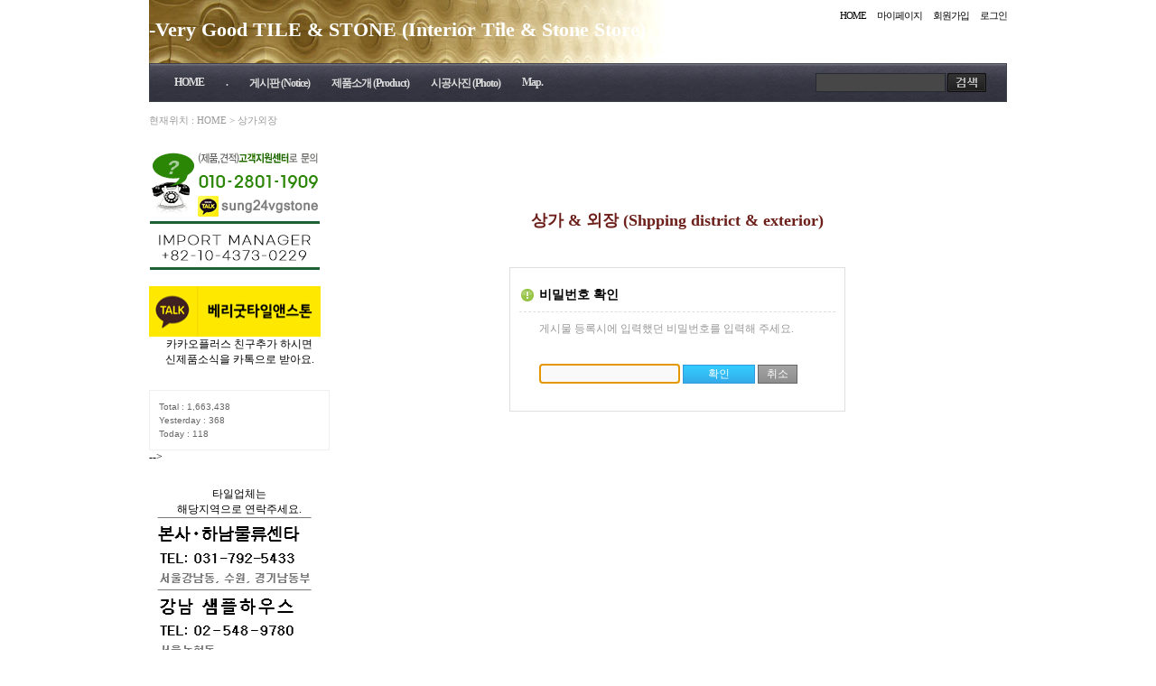

--- FILE ---
content_type: text/html
request_url: http://www.vgstone.x-y.net/rb/?r=home&m=bbs&bid=Shopping&a=delete&uid=1288
body_size: 528
content:
<!DOCTYPE html PUBLIC "-//W3C//DTD XHTML 1.0 Transitional//EN" "http://www.w3.org/TR/xhtml1/DTD/xhtml1-transitional.dtd">
<html lang="ko" xml:lang="ko" xmlns="http://www.w3.org/1999/xhtml">
<head>
<meta http-equiv="content-type" content="text/html; charset=utf-8" />
<title>안내메세지</title>
<script type="text/javascript">
//<![CDATA[
var cHref = parent.location.href.split('#');


parent.location.href="/rb/?r=home&m=bbs&bid=Shopping&p=1&mod=delete&uid=1288";//]]>
</script>
</head>
<body></body>
</html>


--- FILE ---
content_type: text/html
request_url: http://www.vgstone.x-y.net/rb/?r=home&m=bbs&bid=Shopping&p=1&mod=delete&uid=1288
body_size: 14168
content:
<!DOCTYPE html PUBLIC "-//W3C//DTD XHTML 1.0 Transitional//EN" "http://www.w3.org/TR/xhtml1/DTD/xhtml1-transitional.dtd">
<html lang="ko" xml:lang="ko" xmlns="http://www.w3.org/1999/xhtml">
<head>
<meta http-equiv="content-type" content="text/html;charset=utf-8" />
<meta name="generator" content="kimsQ-RB" /> 
<meta name="author" content="www.vgstone.x-y.net" /> 
<meta name="subject" content="-Very Good TILE & STONE (Interior Tile & Stone Store)" /> 
<meta name="title" content="상가-034" /> 
<meta name="keywords" content="상가-034" /> 
<meta name="description" content="상가-034슬레이트매트 멀티롯데월드몰" />
<meta name="copyright" content="Copyrights © 2026 www.vgstone.x-y.net All Rights Reserved" />
<title>-Very Good TILE & STONE (Interior Tile & Stone Store)</title>
<link type="text/css" rel="stylesheet" charset="utf-8" href="/rb/_core/css/sys.css" />
<link type="text/css" rel="stylesheet" charset="utf-8" href="/rb/layouts/default/_main.css" />
<link type="text/css" rel="stylesheet" charset="utf-8" href="/rb/modules/bbs/_main.css" />
<link type="text/css" rel="stylesheet" charset="utf-8" href="/rb/modules/bbs/theme/_pc/gallery01/_main.css" />
<script type="text/javascript">
//<![CDATA[
var mbrclick= false;
var rooturl = 'http://www.vgstone.x-y.net/rb';
var raccount= 'home';
var moduleid= 'bbs';
var memberid= '';
var is_admin= '';
var needlog = '로그인후에 이용하실 수 있습니다. ';
var neednum = '숫자만 입력해 주세요.';
var myagent	= navigator.appName.indexOf('Explorer') != -1 ? 'ie' : 'ns';
//]]>
</script>
<script type="text/javascript" charset="utf-8" src="/rb/_core/js/sys.js"></script>
<script type="text/javascript" charset="utf-8" src="/rb/layouts/default/_main.js"></script>
<script type="text/javascript" charset="utf-8" src="/rb/modules/bbs/_main.js"></script>
<script type="text/javascript" charset="utf-8" src="/rb/modules/bbs/theme/_pc/gallery01/_main.js"></script>
</head>
<body>
<div id="wrap">
	<div id="header">
		<div class="logo">
			<h1><a href="/rb/home">-Very Good TILE & STONE (Interior Tile & Stone Store)</a></h1>
		</div>
		<div class="gnb">
			<ul>
			<li><a href="/rb/home">HOME</a></li>
						<li><a href="/rb/home/p/mypage">마이페이지</a></li>
			<li><a href="/rb/home/p/join">회원가입</a></li>
			<li><a href="/rb/home/p/login">로그인</a></li>
						</ul>
		</div>

		<div class="lnb">
			<ul>
			<li><a href="/rb/home" class="m1">HOME</a></li>
									<li onmouseover="showM('3');" onmouseout="hideM('3');">
						<a href="/rb/index.php?r=home&mod=vgstone/rb/index.php?r=home&mod=vgstone" target="" class="m1">.</a>
			</li>
						<li onmouseover="showM('1');" onmouseout="hideM('1');">
						<div id="subMenuBox1">
			<dl>
									<dt><a href="/rb/home/c/1/6" target="">신제품 공지 (New)</a></dt>
									<dt><a href="/rb/home/c/1/7" target="">일반 공지 (Notice)</a></dt>
									<dt><a href="/rb/home/c/1/10" target="">질문과 답변 (Q&A)</a></dt>
									<dt><a href="/rb/home/c/1/11" target="">자료실 (Data)</a></dt>
									<dt><a href="/rb/home/c/1/8" target="">회사소개 (Company)</a></dt>
												<dd><a href="/rb/home/c/1/8/12" target="">ㆍ인사말 (Greeting)</a></dd>
						<dd><a href="/rb/home/c/1/8/13" target="">ㆍ취급점 (Center)</a></dd>
												</dl>
			</div>
						<a href="/rb/home/c/1/6" target="" class="m1">게시판 (Notice)</a>
			</li>
						<li onmouseover="showM('2');" onmouseout="hideM('2');">
						<div id="subMenuBox2">
			<dl>
									<dt><a href="/rb/home/c/2/14" target="">천연석 (Natural Stone)</a></dt>
												<dd><a href="/rb/home/c/2/14/29" target="">ㆍ프랜치패턴 (FP)</a></dd>
						<dd><a href="/rb/home/c/2/14/30" target="">ㆍ트라버틴 (Travertine)</a></dd>
						<dd><a href="/rb/home/c/2/14/51" target="">ㆍ끄망시리즈 (Kmang)</a></dd>
						<dd><a href="/rb/home/c/2/14/31" target="">ㆍ산호석 (Corallite)</a></dd>
						<dd><a href="/rb/home/c/2/14/49" target="">ㆍ지메고석 (Zimego)</a></dd>
						<dd><a href="/rb/home/c/2/14/33" target="">ㆍ규격석 (Standard)</a></dd>
						<dd><a href="/rb/home/c/2/14/34" target="">ㆍ복합대리석 (Ma.Tile)</a></dd>
						<dd><a href="/rb/home/c/2/14/35" target="">ㆍ오로라석 (Aurora)</a></dd>
						<dd><a href="/rb/home/c/2/14/55" target="">ㆍ현무암 (Basalt)</a></dd>
						<dd><a href="/rb/home/c/2/14/50" target="">ㆍ포토마블 (Photo Ma.)</a></dd>
						<dd><a href="/rb/home/c/2/14/36" target="">ㆍ기타제품 (Etc)</a></dd>
												<dt><a href="/rb/home/c/2/16" target="">타일 (Tile)</a></dt>
												<dd><a href="/rb/home/c/2/16/45" target="">ㆍ도기질타일 (earthen)</a></dd>
						<dd><a href="/rb/home/c/2/16/61" target="">ㆍ자기질타일 (vitreous)</a></dd>
						<dd><a href="/rb/home/c/2/16/48" target="">ㆍ포슬레인 (Porcelain)</a></dd>
						<dd><a href="/rb/home/c/2/16/47" target="">ㆍ폴리싱 (Polishing)</a></dd>
						<dd><a href="/rb/home/c/2/16/59" target="">ㆍ모자이크 (Mosaic)</a></dd>
												<dt><a href="/rb/home/c/2/15" target="">에코스톤 (Eco Stone)</a></dt>
												<dd><a href="/rb/home/c/2/15/37" target="">ㆍ에코판재 (Eco Board)</a></dd>
						<dd><a href="/rb/home/c/2/15/38" target="">ㆍ부조/소품 (Relief)</a></dd>
						<dd><a href="/rb/home/c/2/15/39" target="">ㆍ몰딩/기둥 (Bolection)</a></dd>
						<dd><a href="/rb/home/c/2/15/40" target="">ㆍ컬렉션 (Collection)</a></dd>
						<dd><a href="/rb/home/c/2/15/42" target="">ㆍ에코카라트 (Ecoca.)</a></dd>
						<dd><a href="/rb/home/c/2/15/57" target="">ㆍ고벽돌 (Antique Brick)</a></dd>
						<dd><a href="/rb/home/c/2/15/54" target="">ㆍ숨타일 (LG SumTile)</a></dd>
						<dd><a href="/rb/home/c/2/15/53" target="">ㆍ흙예성 (SoilArtCastle)</a></dd>
						<dd><a href="/rb/home/c/2/15/43" target="">ㆍ순II (Sun II)</a></dd>
												<dt><a href="/rb/home/c/2/52" target="">부자재 (Sub.Materials)</a></dt>
									</dl>
			</div>
						<a href="/rb/home/c/2/14/29" target="" class="m1">제품소개 (Product)</a>
			</li>
						<li onmouseover="showM('5');" onmouseout="hideM('5');">
						<div id="subMenuBox5">
			<dl>
									<dt><a href="/rb/home/c/5/60" target="">해외시공사례 (International Pictures)</a></dt>
									<dt><a href="/rb/home/c/5/17" target="">아트월 (Art Wall)</a></dt>
									<dt><a href="/rb/home/c/5/18" target="">콘솔 (Console)</a></dt>
									<dt><a href="/rb/home/c/5/19" target="">이미지월 (Image Wall)</a></dt>
									<dt><a href="/rb/home/c/5/20" target="">등박스 (Light Box)</a></dt>
									<dt><a href="/rb/home/c/5/21" target="">주방 (Kitchen)</a></dt>
									<dt><a href="/rb/home/c/5/22" target="">침실 (Bedroom)</a></dt>
									<dt><a href="/rb/home/c/5/23" target="">화장실 (Bathroom)</a></dt>
									<dt><a href="/rb/home/c/5/24" target="">발코니 (Balcony)</a></dt>
									<dt><a href="/rb/home/c/5/25" target="">전실 (Front Room)</a></dt>
									<dt><a href="/rb/home/c/5/26" target="">복도 (Corridor)</a></dt>
									<dt><a href="/rb/home/c/5/27" target="">상가/외장 (Shopping)</a></dt>
									<dt><a href="/rb/home/c/5/28" target="">전시장 (Exhibition)</a></dt>
									</dl>
			</div>
						<a href="/rb/home/c/5/17" target="" class="m1">시공사진 (Photo)</a>
			</li>
						<li onmouseover="showM('56');" onmouseout="hideM('56');">
						<a href="/rb/home/c/56" target="" class="m1">Map.</a>
			</li>
												</ul>
			<div class="search">
			<form action="/rb/">
			<input type="hidden" name="r" value="home" />
			<input type="hidden" name="mod" value="search" />
			<input type="text" name="keyword" value="" class="input" /> 
			<span><input type="image" src="/rb/layouts/default/image/btn_search.jpg" /></span>
			</form>
			</div>
			
		</div>
		<div class="location">
			현재위치 : <a href="/rb/home">HOME</a> &gt; <a href="/rb/home/b/Shopping">상가외장</a>		</div>
	</div>
	<div id="container">	

				<div class="snb">
<!--상담전화-->
	<div>

<img src=/rb/helf.gif border=0 bordercolor=0 align=top width=190 height=100>

	</div>

<!--수입담당-->
	<div>

<img src=/rb/import-manager.gif border=0 bordercolor=0 align=top width=190 height=45>

	</div>

<br>
<!--카카오친구-->

<div>
<a href="http://pf.kakao.com/_jAxakC">
<img src=/rb/cacaofrind.gif border=0 bordercolor=0 align=top width=190 height=56>
</a>
<center>카카오플러스 친구추가 하시면 <br>
신제품소식을 카톡으로 받아요.<br>
</center>
</div>


<!--로그인-->
<!--
		
		<div class="logbox">
		<form name="LayoutLogForm" action="/rb/" method="post" target="_action_frame_bbs" onsubmit="return layoutLogCheck(this);">
	<input type="hidden" name="r" value="home" />
	<input type="hidden" name="a" value="login" />
	<div>
	<input type="text" name="id" value="" class="input" title="아이디" />
	<input type="password" name="pw" value="" class="input" title="패스워드" />
	</div>
	<div class="login"><input type="image" src="/rb/layouts/default/image/btn_login.gif" /></div>
	<div class="shift"><input type="checkbox" name="idpwsave" value="checked" onclick="layoutRMBpw(this);" />아이디/패스워드 기억</div>
	</form>
	<div class="rbtm">
		<a href="/rb/home/p/join" class="b">회원가입</a> <span>|</span>
		<a href="/rb/?r=home&amp;mod=login&amp;page=idpwsearch">아이디/패스워드찾기</a>
	</div>
	</div>

-->
<!--접속자수-->
		<div class="plugingap"></div>


		
		<div class="counter">
Total : 1,663,438<br />
Yesterday : 368<br />
Today : 118<br />
</div>

-->
<!--접속자수-->
		<div class="plugingap"></div>


		

	<div>
<!--물류센타-->
<center>타일업체는 <br>
해당지역으로 연락주세요.</center>
<img src=/rb/center-hn.gif border=0 bordercolor=0 align=top width=190 height=80>
<img src=/rb/center-gn.gif border=0 bordercolor=0 align=top width=190 height=80>
<img src=/rb/center-bj.gif border=0 bordercolor=0 align=top width=190 height=80>
<img src=/rb/center-dj.gif border=0 bordercolor=0 align=top width=190 height=80>
<img src=/rb/center-dg.gif border=0 bordercolor=0 align=top width=190 height=80>
<img src=/rb/center-gj.gif border=0 bordercolor=0 align=top width=190 height=80>
<img src=/rb/center-bs.gif border=0 bordercolor=0 align=top width=190 height=80>
	</div>

<!--땡처리타일베너-->
<!--
<div>
<a href="http://www.072tns.com">
<img src=/rb/072tns.gif border=0 bordercolor=0 align=top width=190 height=130>
</a>
-->
	</div>
<BR>
<div>
<!--VG필리핀 베너-->
<!--
<a href="http://www.vgphp.com">
<img src=/rb/vghouse_php.gif border=0 bordercolor=0 align=top width=190 height=107>
</a>
-->
	</div>
<br>
<br>
<br>

<!--지미스하우스 베너-->
<!--
<div>
<a href="http://blog.naver.com/jimmyshouse">
<img src=/rb/jimis.jpg border=0 bordercolor=0 align=top width=190 height=56>
</a>
-->

	</div>

		</div>

		<div id="content">
			<H2 align=center><FONT color=#6d201b>
상가 & 외장 (Shpping district & exterior)
</FONT></H2>
</SPAN></FONT></P>
<div id="chkbox">

	<div class="msg">
		<h3><img src="/rb/_core/image/_public/ico_notice.gif" alt="" /> 비밀번호 확인</h3>
		<div>게시물 등록시에 입력했던 비밀번호를 입력해 주세요.</div>
	</div>

	<form name="checkForm" method="post" action="/rb/" target="_action_frame_bbs" onsubmit="return permCheck(this);">
	<input type="hidden" name="r" value="home" />	
	<input type="hidden" name="a" value="delete" />
	<input type="hidden" name="c" value="" />
	<input type="hidden" name="cuid" value="" />
	<input type="hidden" name="m" value="bbs" />
	<input type="hidden" name="bid" value="Shopping" />
	<input type="hidden" name="uid" value="1288" />

	<input type="hidden" name="p" value="1" />
	<input type="hidden" name="cat" value="" />
	<input type="hidden" name="sort" value="gid" />
	<input type="hidden" name="orderby" value="asc" />
	<input type="hidden" name="recnum" value="48" />
	<input type="hidden" name="type" value="" />
	<input type="hidden" name="iframe" value="" />
	<input type="hidden" name="skin" value="" />
	<input type="hidden" name="where" value="" />
	<input type="hidden" name="keyword" value="" />

	<div class="ibox">
		<input type="password" name="pw" class="input" />
		<input type="submit" value=" 확인 " class="btnblue" />
		<input type="button" value=" 취소 " class="btngray" onclick="history.go(-1);" />
	</div>

	</form>
</div>

<style type="text/css">
#chkbox {border:#dfdfdf solid 1px;width:350px;padding:20px 10px 20px 10px;margin:40px auto 40px auto;}
#chkbox .msg {}
#chkbox .msg h3 {margin:0;padding:0 0 9px 0;font-size:14px;font-weight:bold;font-family:"malgun gothic","dotum";border-bottom:#dfdfdf dashed 1px;}
#chkbox .msg h3 img {position:relative;top:3px;}
#chkbox .msg div {padding:10px 0 0 22px;color:#999;}
#chkbox .ibox {padding:30px 0 10px 22px;}
#chkbox .input {width:150px;}
#chkbox .btnblue {width:80px;}
</style>

<script type="text/javascript">
//<![CDATA[
var checkFlag = false;
function permCheck(f)
{
	if (checkFlag == true)
	{
		alert('확인중입니다. 잠시만 기다려 주세요.   ');
		return false;
	}
	
	if (f.pw.value == '')
	{
		alert('비밀번호를 입력해 주세요.   ');
		f.pw.focus();
		return false;
	}
	checkFlag = true;
}
window.onload = function(){document.checkForm.pw.focus();}
//]]>
</script>
		</div>
		<div class="clear"></div>
	</div>


		<div id="footer">

		<address>
<center>
<img src=/rb/vgstone-copyright.gif border=0 bordercolor=0 align=top width=740 height=60 alt=copyright
</center>
		</address>
	</div>
</div><div id="_action_layer_"></div>
<iframe name="_action_frame_bbs" width="0" height="0" frameborder="0" scrolling="no"></iframe>
<script type="text/javascript">
//<![CDATA[
document.body.onclick = closeMemberLayer;
//]]>
</script>
</body>
</html>


--- FILE ---
content_type: text/css
request_url: http://www.vgstone.x-y.net/rb/layouts/default/_main.css
body_size: 7988
content:
body {padding:0;margin:0;font-size:12px;font-family:gulim;}
input,select,textarea {font-size:12px;font-family:gulim;}
img,p {border:0;margin:0;padding:0;}
form {display:inline;margin:0;padding:0;}
select {font-size:12px;font-family:dotum;}
label {cursor:pointer;}
a {text-decoration:none;color:#000;}
a:hover {color:#666;}


#wrap {width:950px;margin:auto;}
#header {}
#header .logo {float:left;padding:20px 0 15px 2px;background:url('./image/main-4.jpg') }
#header .logo h1 {margin:0 0 0 3px;padding:0;position:relative;left:-5px;width:600px;height:35px;}
#header .logo h1 a {font-weight:bold;color:#FFFFFF;font-size:22px;font-family:"malgun gothic","Trebuchet MS",Georgia,"Times New Roman",Times,serif;}
#header .gnb {float:right;padding:10px 0 0 0;}
#header .gnb ul {padding:0;margin:0;letter-spacing:-1px;}
#header .gnb li {list-style-type:none;display:inline;padding:5px 0 5px 10px;font:normal 11px "malgun gothic",dotum;}
#header .gnb .admin a {color:#ff0000;}
#header .lnb {position:relative;z-index:1;clear:both;height:41px;_height:43px;padding:0;background:url('./image/menu01.jpg') #343843 left top repeat-x;border:#3C4149 solid 1px;_border:0;}
#header .lnb ul {float:left;width:710px;height:41px;_height:43px;padding:0 0 0 15px;margin:0;}
#header .lnb li {list-style-type:none;float:left;height:41px;_height:43px;padding:0;margin:0;}
#header .lnb li div {position:absolute;display:none;width:1px;}
#header .lnb li div dl {margin:41px 0 0 0;padding:0;width:125px;border:#363842 solid 2px;background:#3D3F4C;}
#header .lnb li div dt {margin:0;padding:0;}
#header .lnb li div dd {margin:0;padding:0;}
#header .lnb li div dt a {display:block;padding:6px 0 6px 10px;font-size:12px;font-family:dotum;color:#c0c0c0;height:13px;}
#header .lnb li div dt a:hover {color:#F63941;background:#2B2B2B;}
#header .lnb li div dd a {display:block;padding:4px 0 4px 15px;font-size:11px;font-family:dotum;color:#c0c0c0;height:12px;}
#header .lnb li div dd a:hover {color:#F63941;background:#2B2B2B;}
#header .lnb li a {display:inline-block;font:normal 12px "malgun gothic","dotum";color:#dedede;padding:13px 12px 0 12px;margin:0;height:28px;letter-spacing:-1px;}
#header .lnb li a img {position:relative;top:-2px;left:2px;}
#header .lnb li a:hover {color:#F63941;}
#header .lnb .selected1 {color:#ffffff;background:#F63941;position:relative;top:-1px;_top:0;height:29px;padding:14px 12px 0 12px;}
#header .lnb .selected1:hover {color:#ffffff;}
#header .lnb .selected2 a {color:#F63941;}
#header .lnb .selected3 a {color:#F63941;}
#header .lnb li .m1 {font-weight:bold;}
#header .lnb .search {float:right;width:155px;text-align:right;padding:10px 65px 0 0;}
#header .lnb .search .input {width:140px;height:17px;background:#474747;border:#282931 solid 1px;margin:0 2px 0 0;color:#efefef;}
#header .lnb .search .input:focus {background:#5C5D6B;}
#header .lnb .search span {position:absolute;}
#header .location {clear:both;font:normal 11px dotum;color:#999;padding:13px 0 8px 0;}
#header .location a {color:#999;}

#container {padding:8px 0 0 0;}
#container .snb {float:left;width:200px;}
#container .snb .plugingap {height:25px;}
#container .snb .logbox {padding:15px 10px 15px 10px;border:#efefef solid 1px;}
#container .snb .logbox .hello {border-bottom:#dfdfdf dotted 1px;padding:0 0 10px 0;}
#container .snb .logbox .info {line-height:150%;padding:10px 0 0 0;color:#888;font-size:11px;font-family:dotum;}
#container .snb .logbox .input {width:115px;height:16px;color:#888888;font-family:arial;font-size:11px;}
#container .snb .logbox .login {position:absolute;}
#container .snb .logbox .login input {position:relative;top:-44px;left:130px;}
#container .snb .logbox .shift {font-size:11px;font-family:dotum;color:#c0c0c0;padding:5px 0 0 0;}
#container .snb .logbox .rbtm {border-top:#dfdfdf dotted 1px;padding:10px 0 0 2px;margin:7px 0 0 0;}
#container .snb .logbox .rbtm a {font-family:dotum;font-size:11px;}
#container .snb .logbox .rbtm span {color:#dfdfdf;padding:0 2px 0 2px;}
#container .snb .post {}
#container .snb .post .tt {padding:0 0 10px 0;font-weight:bold;color:#666;}
#container .snb .post ul {padding:0;margin:0;}
#container .snb .post li {list-style-type:none;padding:6px 0 8px 0;line-height:140%;border-bottom:#ebebeb solid 1px;}
#container .snb .post li a {font-family:dotum;font-size:12px;color:#444;}
#container .snb .post li a:hover {text-decoration:underline;}
#container .snb .post li .comment {font:normal 11px arial;color:#FC6138;}
#container .snb .post li .trackback {font:normal 11px arial;color:#02ACD6;}
#container .snb .post li .new {font-family:arial;font-size:10px;color:#ff0000;}
#container .snb .post .none {border:#efefef solid 1px;color:#c0c0c0;text-align:center;padding:25px;}
#container .snb .tags {}
#container .snb .tags .tt {padding:0 0 10px 0;font-weight:bold;color:#666;}
#container .snb .tags .items {padding:10px;border:#efefef solid 1px;line-height:180%;}
#container .snb .tags .items .tags_1 {padding:5px 2px 5px 2px;font-family:dotum;font-size:11px;color:#7B7B7B;}
#container .snb .tags .items .tags_1:hover {padding:5px 2px 5px 2px;font-family:dotum;font-size:11px;color:#FFFFFF;background:#7B7B7B;}
#container .snb .tags .items .tags_2 {padding:5px 2px 5px 2px;font-family:dotum;font-weight:Bold;font-size:12px;color:#87C168;}
#container .snb .tags .items .tags_2:hover {padding:5px 2px 5px 2px;font-family:dotum;font-weight:Bold;font-size:12px;color:#FFFFFF;background:#87C168;}
#container .snb .tags .items .tags_3 {padding:5px 2px 5px 2px;font-family:dotum;font-weight:Bold;font-size:14px;color:#FF6666;}
#container .snb .tags .items .tags_3:hover {padding:5px 2px 5px 2px;font-family:dotum;font-weight:Bold;font-size:14px;color:#FFFFFF;background:#FF6666;}
#container .snb .tags .items .none {color:#c0c0c0;text-align:center;display:block;padding:10px 0 10px 0;}
#container .snb .photo {}
#container .snb .photo .tt {padding:0 0 10px 0;font-weight:bold;color:#666;}
#container .snb .photo .pic {float:left;margin:0 0 8px 8px;padding:1px;border:#efefef solid 1px;backgorund:#ffffff;}
#container .snb .photo .pic img {width:57px;height:45px;}
#container .snb .photo .nomargin {margin:0 0 8px 0;clear:both;}
#container .snb .archiv {}
#container .snb .archiv .tt {padding:0 0 10px 0;font-weight:bold;color:#666;}
#container .snb .archiv ul {height:125px;margin:0;padding:7px 0 10px 10px;border:#efefef solid 1px;}
#container .snb .archiv li {list-style-type:none;float:left;width:94px;padding:4px 0 4px 0;}
#container .snb .archiv li a {display:inline-block;width:53px;}
#container .snb .archiv li span {color:#2B97D7;}
#container .snb .daily {border:#efefef solid 1px;}
#container .snb .daily .tt {padding:5px 0 5px 0;text-align:center;font-weight:bold;font-family:verdana;color:#666;}
#container .snb .daily .tt img {position:relative;top:-1px;}
#container .snb .daily .sunday {color:#2B97D7;}
#container .snb .daily .week {height:20px;}
#container .snb .daily .week td {color:#333;background:#f9f9f9;}
#container .snb .daily table {width:100%;}
#container .snb .daily td {text-align:center;color:#666;font-family:dotum;font-size:11px;}
#container .snb .counter {padding:10px;border:#efefef solid 1px;line-height:150%;font-family:arial;font-size:10px;color:#666;}
#container .snb .rss {font-size:10px;font-family:tomaha;color:#c0c0c0;}
#container .snb .rss a {color:#666;padding:0 5px 0  5px;}
#container .snb .rss a:hover {text-decoration:underline;}
#container .snb .rss img {position:relative;top:3px;}

#content {float:left;width:730px;padding:0 0 20px 20px;}

#footer {margin:20px 0 0 0;padding:20px 0 20px 0;border-top:#efefef solid 1px;text-align:center;}
#footer div {padding:10px 0 10px 0;}
#footer div a {font-size:11px;font-family:dotum;color:#444444;letter-spacing:-1px;}
#footer div .split {font-family:dotum;font-size:9px;color:#c0c0c0;}
#footer address {font-family:arial;font-size:9px;font-style:normal;color:#999999;}